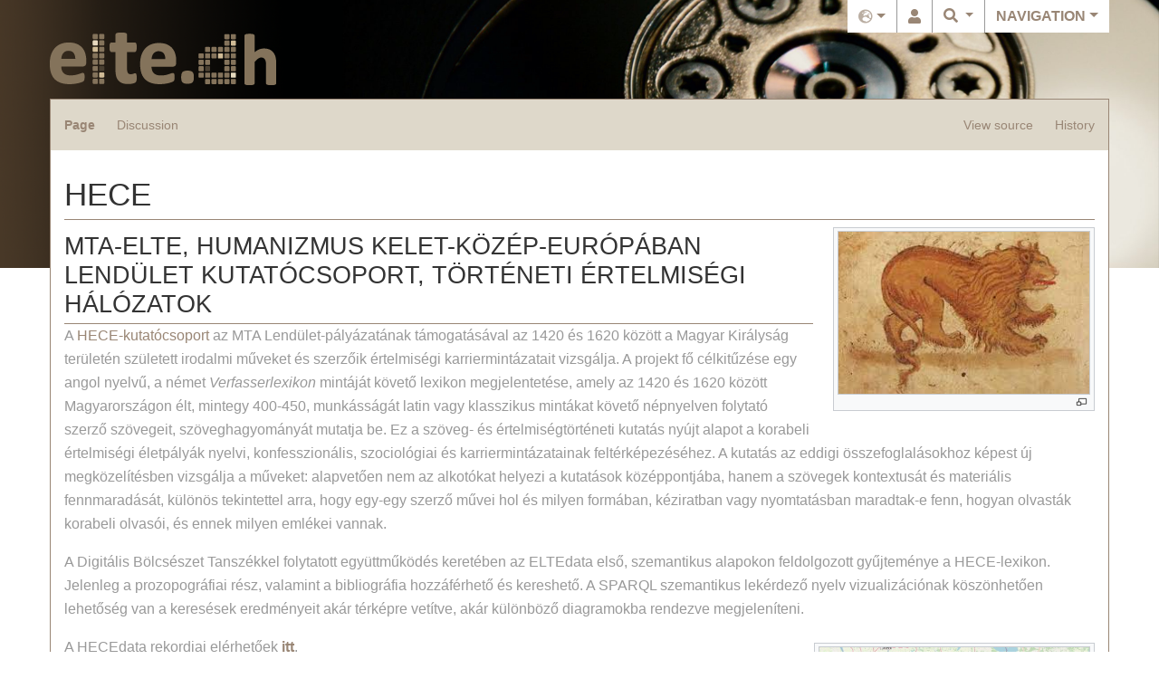

--- FILE ---
content_type: text/html; charset=UTF-8
request_url: https://eltedata.elte-dh.hu/wiki/HECE
body_size: 7533
content:
<!DOCTYPE html>
<html class="client-nojs" lang="en" dir="ltr">
<head>
<meta charset="UTF-8"/>
<title>HECE - wikibase-docker</title>
<script>document.documentElement.className="client-js";RLCONF={"wgBreakFrames":!1,"wgSeparatorTransformTable":["",""],"wgDigitTransformTable":["",""],"wgDefaultDateFormat":"dmy","wgMonthNames":["","January","February","March","April","May","June","July","August","September","October","November","December"],"wgRequestId":"6b01b684a48c169c54a631b2","wgCSPNonce":!1,"wgCanonicalNamespace":"","wgCanonicalSpecialPageName":!1,"wgNamespaceNumber":0,"wgPageName":"HECE","wgTitle":"HECE","wgCurRevisionId":197103,"wgRevisionId":197103,"wgArticleId":49,"wgIsArticle":!0,"wgIsRedirect":!1,"wgAction":"view","wgUserName":null,"wgUserGroups":["*"],"wgCategories":[],"wgPageContentLanguage":"en","wgPageContentModel":"wikitext","wgRelevantPageName":"HECE","wgRelevantArticleId":49,"wgIsProbablyEditable":!1,"wgRelevantPageIsProbablyEditable":!1,"wgRestrictionEdit":[],"wgRestrictionMove":[],"wgPopupsReferencePreviews":!1,"wgPopupsConflictsWithNavPopupGadget":!1,"wgULSAcceptLanguageList":[],
"wgULSCurrentAutonym":"English","wgVisualEditor":{"pageLanguageCode":"en","pageLanguageDir":"ltr","pageVariantFallbacks":"en"},"wbUserSpecifiedLanguages":[],"wgULSPosition":"personal","wgEditSubmitButtonLabelPublish":!1};RLSTATE={"site.styles":"ready","noscript":"ready","user.styles":"ready","user":"ready","user.options":"loading","mediawiki.skinning.content":"ready","zzz.ext.bootstrap.styles":"ready","ext.uls.pt":"ready","ext.visualEditor.desktopArticleTarget.noscript":"ready","wikibase.client.init":"ready"};RLPAGEMODULES=["site","mediawiki.page.startup","mediawiki.page.ready","wikibase.ui.entitysearch","ext.gadget.relateditems","ext.uls.interface","ext.urlShortener.toolbar","ext.visualEditor.desktopArticleTarget.init","ext.visualEditor.targetLoader","ext.bootstrap.scripts"];</script>
<script>(RLQ=window.RLQ||[]).push(function(){mw.loader.implement("user.options@1hzgi",function($,jQuery,require,module){/*@nomin*/mw.user.tokens.set({"patrolToken":"+\\","watchToken":"+\\","csrfToken":"+\\"});
});});</script>
<link rel="stylesheet" href="/w/load.php?lang=en&amp;modules=ext.uls.pt%7Cext.visualEditor.desktopArticleTarget.noscript%7Cmediawiki.skinning.content%7Cwikibase.client.init%7Czzz.ext.bootstrap.styles&amp;only=styles&amp;skin=chameleon"/>
<script async="" src="/w/load.php?lang=en&amp;modules=startup&amp;only=scripts&amp;raw=1&amp;skin=chameleon"></script>
<meta name="generator" content="MediaWiki 1.35.2"/>
<meta name="viewport" content="width=device-width, initial-scale=1, shrink-to-fit=no"/>
<link rel="shortcut icon" href="/favicon.ico"/>
<link rel="search" type="application/opensearchdescription+xml" href="/w/opensearch_desc.php" title="wikibase-docker (en)"/>
<link rel="EditURI" type="application/rsd+xml" href="https://eltedata.elte-dh.hu/w/api.php?action=rsd"/>
<link rel="alternate" type="application/atom+xml" title="wikibase-docker Atom feed" href="/w/index.php?title=Special:RecentChanges&amp;feed=atom"/>
<!--[if lt IE 9]><script src="/w/resources/lib/html5shiv/html5shiv.js"></script><![endif]-->
</head>
<body class="mediawiki ltr sitedir-ltr mw-hide-empty-elt ns-0 ns-subject page-HECE rootpage-HECE layout-standard skin-chameleon action-view"><div id="elte-theme"><div class="elte-header">
	<div class="flex-fill container">
		<div class="row">
			<div class="col"><div class="elte-menu-right">
				<!-- navigation bar -->
				<nav class="p-navbar collapsible pull-right" role="navigation" id="mw-navigation">
					<button type="button" class="navbar-toggler" data-toggle="collapse" data-target="#i9qxpwv2fy"></button>
					<div class="collapse navbar-collapse i9qxpwv2fy" id="i9qxpwv2fy">
						<div class="navbar-nav">
							<!-- navigation -->
							<div class="nav-item dropdown">
								<a href="#" class="nav-link dropdown-toggle" data-toggle="dropdown" data-boundary="viewport">Navigation</a>
								<div class="dropdown-menu p-navigation" id="p-navigation">
									<div id="n-mainpage-description"><a href="/wiki/Main_Page" title="Visit the main page [z]" accesskey="z" class="nav-link">Main page</a></div>
									<div id="n-recentchanges"><a href="/wiki/Special:RecentChanges" title="A list of recent changes in the wiki [r]" accesskey="r" class="nav-link">Recent changes</a></div>
									<div id="n-randompage"><a href="/wiki/Special:Random" title="Load a random page [x]" accesskey="x" class="nav-link">Random page</a></div>
									<div id="n-help-mediawiki"><a href="https://www.mediawiki.org/wiki/Special:MyLanguage/Help:Contents" class="nav-link">Help about MediaWiki</a></div>
								</div>
							</div>
						</div>
					</div>
				</nav>
			<div class="search-wrapper pull-right">
			    <ul>
				<li>
				    <button class="btn btn-link dropdown-toggle" type="button" data-toggle="dropdown" aria-expanded="false">
					<i class="fas fa-search"></i>
				    </button>
				    <div class="dropdown-menu" id="elte-search">
		    
				<!-- search form -->
				<div  id="p-search" class="p-search pull-right" role="search"  >
					<form  id="searchform" class="mw-search" action="/w/index.php" >
						<input type="hidden" name="title" value=" Special:Search" />
						<div class="input-group">
							<input name="search" placeholder="Search wikibase-docker" title="Search wikibase-docker [f]" accesskey="f" id="searchInput" class="form-control"/>
							<div class="input-group-append">
								<button value="Go" id="searchGoButton" name="go" type="submit" class="search-btn searchGoButton" aria-label="Go to page" title="Go to a page with this exact name if it exists"></button>
							</div>
						</div>
					</form>
				</div>
				    </div>			
				</li>
			    </ul>
			</div>
		    
				<!-- personal tools -->
				<div class="p-personal pull-right" id="p-personal" >
					<ul class="p-personal-tools" >
						<li id="pt-uls" class="active"><a href="#" class="uls-trigger">English</a></li>
						<li id="pt-login"><a href="/w/index.php?title=Special:UserLogin&amp;returnto=HECE" title="You are encouraged to log in; however, it is not mandatory [o]" accesskey="o">Log in</a></li>
					</ul>
				</div>
</div>
			</div>
		</div>
		<div class="row">
			<div class="col"><a href="/">
				<!-- logo and main page link -->
				<div id="p-logo" class="p-logo" role="banner">
					<img src="/w/resources/assets/wiki.png" alt="wikibase-docker"/>
				</div></a>
			</div>
		</div>
	</div></div>
	<div class="flex-fill main-content container">
		<div class="row">
			<div class="col"><div class="page-tools-wrapper">
				<!-- Content navigation -->
				<div class="mb-3 pagetools p-contentnavigation" id="p-contentnavigation">
					<!-- namespaces -->
					<div id="p-namespaces" class="p-namespaces">
						<div class="tab-group">
							<div id="ca-nstab-main" class="selected"><a href="/wiki/HECE" title="View the content page [c]" accesskey="c" class="selected">Page</a></div>
							<div id="ca-talk" class="new"><a href="/w/index.php?title=Talk:HECE&amp;action=edit&amp;redlink=1" rel="discussion" title="Discussion about the content page (page does not exist) [t]" accesskey="t" class="new">Discussion</a></div>
						</div>
					</div>
					<!-- views -->
					<div id="p-views" class="p-views">
						<div class="tab-group">
							<div id="ca-viewsource"><a href="/w/index.php?title=HECE&amp;action=edit" title="This page is protected.&#10;You can view its source [e]" accesskey="e">View source</a></div>
							<div id="ca-history"><a href="/w/index.php?title=HECE&amp;action=history" title="Past revisions of this page [h]" accesskey="h">History</a></div>
						</div>
					</div>
				</div></div>
			</div>
		</div>
		<div class="row">
			<div class="col-auto mx-auto col">

			</div>
		</div>
		<div class="row">
			<div class="col-auto mx-auto col">
			</div>
		</div>
		<div class="row">
			<div class="col">
				<!-- start the content area -->
				<div id="content" class="mw-body content"><a id="top" class="top"></a>
					<div id="mw-indicators" class="mw-indicators"></div>
						<div class="contentHeader">
						<!-- title of the page -->
						<h1 id="firstHeading" class="firstHeading">HECE</h1>
						<!-- tagline; usually goes something like "From WikiName" primary purpose of this seems to be for printing to identify the source of the content -->
						<div id="siteSub" class="siteSub">From wikibase-docker</div><div id="jump-to-nav" class="mw-jump jump-to-nav">Jump to:<a href="#mw-navigation">navigation</a>, <a href="#p-search">search</a></div>
					</div>
					<div id="bodyContent" class="bodyContent">
						<!-- body text -->

						<div id="mw-content-text" lang="en" dir="ltr" class="mw-content-ltr"><div class="mw-parser-output"><div class="thumb tright"><div class="thumbinner" style="width:281px;"><a href="/wiki/File:HECE.jpg" class="image"><img alt="HECE.jpg" src="/w/images/c/cb/HECE.jpg" decoding="async" width="279" height="181" class="thumbimage" /></a>  <div class="thumbcaption"><div class="magnify"><a href="/wiki/File:HECE.jpg" class="internal" title="Enlarge"></a></div></div></div></div>
<h2><span id="MTA-ELTE,_HUMANIZMUS_KELET-KÖZÉP-EURÓPÁBAN_LENDÜLET_KUTATÓCSOPORT,_TÖRTÉNETI_ÉRTELMISÉGI_HÁLÓZATOK"></span><span class="mw-headline" id="MTA-ELTE.2C_HUMANIZMUS_KELET-K.C3.96Z.C3.89P-EUR.C3.93P.C3.81BAN_LEND.C3.9CLET_KUTAT.C3.93CSOPORT.2C_T.C3.96RT.C3.89NETI_.C3.89RTELMIS.C3.89GI_H.C3.81L.C3.93ZATOK">MTA-ELTE, HUMANIZMUS KELET-KÖZÉP-EURÓPÁBAN LENDÜLET KUTATÓCSOPORT, TÖRTÉNETI ÉRTELMISÉGI HÁLÓZATOK</span></h2>
<p>A <a rel="nofollow" class="external text" href="https://hece.elte.hu/">HECE-kutatócsoport</a> az MTA Lendület-pályázatának támogatásával az 1420 és 1620 között a Magyar Királyság területén született irodalmi műveket és szerzőik értelmiségi karriermintázatait vizsgálja. A projekt fő célkitűzése egy angol nyelvű, a német <i>Verfasserlexikon</i> mintáját követő lexikon megjelentetése, amely az 1420 és 1620 között Magyarországon élt, mintegy 400-450, munkásságát latin vagy klasszikus mintákat követő népnyelven folytató szerző szövegeit, szöveghagyományát mutatja be. Ez a szöveg- és értelmiségtörténeti kutatás nyújt alapot a korabeli értelmiségi életpályák nyelvi, konfesszionális, szociológiai és karriermintázatainak feltérképezéséhez. A kutatás az eddigi összefoglalásokhoz képest új megközelítésben vizsgálja a műveket: alapvetően nem az alkotókat helyezi a kutatások középpontjába, hanem a szövegek kontextusát és materiális fennmaradását, különös tekintettel arra, hogy egy-egy szerző művei hol és milyen formában, kéziratban vagy nyomtatásban maradtak-e fenn, hogyan olvasták korabeli olvasói, és ennek milyen emlékei vannak.
</p><p>A Digitális Bölcsészet Tanszékkel folytatott együttműködés keretében az ELTEdata első, szemantikus alapokon feldolgozott gyűjteménye a HECE-lexikon. Jelenleg a prozopográfiai rész, valamint a bibliográfia hozzáférhető és kereshető. A SPARQL szemantikus lekérdező nyelv vizualizációnak köszönhetően lehetőség van a keresések eredményeit akár térképre vetítve, akár különböző diagramokba rendezve megjeleníteni.
</p>
<div class="thumb tright"><div class="thumbinner" style="width:302px;"><a href="/wiki/File:HECE_map.png" class="image"><img alt="" src="/w/images/a/ac/HECE_map.png" decoding="async" width="300" height="230" class="thumbimage" /></a>  <div class="thumbcaption"><div class="magnify"><a href="/wiki/File:HECE_map.png" class="internal" title="Enlarge"></a></div>Peregrinációk vizualizálása (Részlet)</div></div></div><p>A HECEdata rekordjai elérhetőek <a rel="nofollow" class="external text" href="https://tinyurl.com/2gxbjwuu"><b>itt</b></a>.
</p><div class="thumb tright"><div class="thumbinner" style="width:302px;"><a href="/wiki/File:HECE_map_2.png" class="image"><img alt="" src="/w/images/0/0b/HECE_map_2.png" decoding="async" width="300" height="165" class="thumbimage" /></a>  <div class="thumbcaption"><div class="magnify"><a href="/wiki/File:HECE_map_2.png" class="internal" title="Enlarge"></a></div>Utazások, tartózkodási helyek vizualizálása</div></div></div>
<p><br />
</p><p><b>Lekérdezések, adatvizualizációk</b>
</p><p>• <a rel="nofollow" class="external text" href="https://tinyurl.com/2pgrxjrw">Humanisták peregrinációi</a>
</p><p>• <a rel="nofollow" class="external text" href="https://tinyurl.com/23cckkno">Települések, ahol reformátusok egyházi vagy világi tisztséget töltöttek be</a>
</p><p>• <a rel="nofollow" class="external text" href="https://tinyurl.com/2glm8ft3">Felekezeti megoszlás a HECEdatában</a>
</p><p>• <a rel="nofollow" class="external text" href="https://tinyurl.com/26vxt8yr">A HECEdata legtöbbet idézett bibliográfiai rekordjai</a>
</p><p>• <a rel="nofollow" class="external text" href="https://tinyurl.com/28ky9vyc">Családi és rokoni kapcsolatok a HECEdatában</a>
</p><p><br />
</p><p><br />
</p><p>A projekt szakmai felelőseː <a href="/wiki/Item:Q18481" title="Item:Q18481">Sebestyén Ádám</a>
</p><p><br />
</p>
<h2><span class="mw-headline" id="Humanism_in_East-Central_Europe_Research_Group">Humanism in East-Central Europe Research Group</span></h2>
<p>This research project led by Farkas Gábor Kiss aims at creating a center of expertise for the history of scholarly networks in the early modern Europe, a period traditionally described as one of great cultural discontinuity and renewal. By reconstructing the communication process between Hungary and the rest of Europe in the early modern age with digital tools, and by examining important agents of knowledge (including Johannes Sambucus, György Enyedi, János Apáczai Csere), the project aims at challenging stereotypical descriptions of the European „center and periphery” and it will cast new light on themes of central relevance in the pre-modern world. The central research aim of the team will be to prepare and edit an English-language encyclopedia of humanistic authors and works from the historical Kingdom of Hungary in the period between 1420 and 1620, which will be published as a volume of the prestigious Verfasserlexikon series.
</p><p>In a framework of a collaboration with the Department of Digital Humanities (ELTE), HECE-lexicon became the first collection in the semantic database. Currently the prosopography and the bibliography are available and searchable. By means of the visualizations of SPARQL semantic query language, it is possible to present the queries' results on maps or diverse diagrams.
</p><p>Records of HECEdata are available <a rel="nofollow" class="external text" href="https://tinyurl.com/2gxbjwuu"><b>here</b></a>.
</p>
<div class="thumb tright"><div class="thumbinner" style="width:302px;"><a href="/wiki/File:HECE_map.png" class="image"><img alt="" src="/w/images/a/ac/HECE_map.png" decoding="async" width="300" height="230" class="thumbimage" /></a>  <div class="thumbcaption"><div class="magnify"><a href="/wiki/File:HECE_map.png" class="internal" title="Enlarge"></a></div>Visualization of peregrinations (Detail)</div></div></div>
<p><b>Queries, data visualizationsː</b>
</p><p>• <a rel="nofollow" class="external text" href="https://tinyurl.com/2pgrxjrw">Peregrination of humanist authors</a>
</p><p>• <a rel="nofollow" class="external text" href="https://tinyurl.com/23cckkno">Settlements where Calvinist held secular of ecclesiastical positions</a>
</p><p>• <a rel="nofollow" class="external text" href="https://tinyurl.com/2glm8ft3">Denominations in HECEdata</a>
</p><p>• <a rel="nofollow" class="external text" href="https://tinyurl.com/26vxt8yr">The most quoted bibliographical records in HECEdata</a>
</p><p>
• <a rel="nofollow" class="external text" href="https://tinyurl.com/28ky9vyc">Familial relationships in HECEdata</a></p><div class="thumb tright"><div class="thumbinner" style="width:302px;"><a href="/wiki/File:HECE_map_2.png" class="image"><img alt="" src="/w/images/0/0b/HECE_map_2.png" decoding="async" width="300" height="165" class="thumbimage" /></a>  <div class="thumbcaption"><div class="magnify"><a href="/wiki/File:HECE_map_2.png" class="internal" title="Enlarge"></a></div>Visualization of travels, residences</div></div></div>
<p><br />
</p><p><br />
</p><p>The person responsible for the projectː <a href="/wiki/Item:Q18481" title="Item:Q18481">Ádám Sebestyén</a>
</p>
<!-- 
NewPP limit report
Cached time: 20260128165102
Cache expiry: 86400
Dynamic content: false
Complications: []
CPU time usage: 0.016 seconds
Real time usage: 0.021 seconds
Preprocessor visited node count: 9/1000000
Post‐expand include size: 0/2097152 bytes
Template argument size: 0/2097152 bytes
Highest expansion depth: 2/40
Expensive parser function count: 0/100
Unstrip recursion depth: 0/20
Unstrip post‐expand size: 0/5000000 bytes
Number of Wikibase entities loaded: 0/250
-->
<!--
Transclusion expansion time report (%,ms,calls,template)
100.00%    0.000      1 -total
-->

<!-- Saved in parser cache with key wikibase:pcache:idhash:49-0!canonical and timestamp 20260128165102 and revision id 197103
 -->
</div></div><div class="printfooter">
Retrieved from "<a dir="ltr" href="https://eltedata.elte-dh.hu/w/index.php?title=HECE&amp;oldid=197103">https://eltedata.elte-dh.hu/w/index.php?title=HECE&amp;oldid=197103</a>"</div>

						<!-- end body text -->
						<!-- data blocks which should go somewhere after the body text, but not before the catlinks block-->
						
					</div>
					<!-- category links -->
					<div id="catlinks" class="catlinks catlinks-allhidden" data-mw="interface"></div>
				</div>
			</div>
		</div>
	</div><div class="elte-footer"><div class="footer-area"><div class="container">
	<div class="row">
		<div class="col-12 col">
			<!-- navigation bar -->
			<nav class="p-navbar not-collapsible small mb-2" role="navigation" id="mw-navigation-i9qxpwv4rk">
				<div class="navbar-nav">
				<!-- toolbox -->
				<div class="nav-item p-tb-dropdown dropup">
					<a href="#" class="nav-link dropdown-toggle p-tb-toggle" data-toggle="dropdown" data-boundary="viewport">Tools</a>
					<div class="dropdown-menu">
						<div id="t-whatlinkshere" class="nav-item"><a href="/wiki/Special:WhatLinksHere/HECE" title="A list of all wiki pages that link here [j]" accesskey="j" class="nav-link">What links here</a></div>
						<div id="t-recentchangeslinked" class="nav-item"><a href="/wiki/Special:RecentChangesLinked/HECE" rel="nofollow" title="Recent changes in pages linked from this page [k]" accesskey="k" class="nav-link">Related changes</a></div>
						<div id="t-specialpages" class="nav-item"><a href="/wiki/Special:SpecialPages" title="A list of all special pages [q]" accesskey="q" class="nav-link">Special pages</a></div>
						<div id="t-print" class="nav-item"><a href="javascript:print();" rel="alternate" title="Printable version of this page [p]" accesskey="p" class="nav-link">Printable version</a></div>
						<div id="t-permalink" class="nav-item"><a href="/w/index.php?title=HECE&amp;oldid=197103" title="Permanent link to this revision of the page" class="nav-link">Permanent link</a></div>
						<div id="t-info" class="nav-item"><a href="/w/index.php?title=HECE&amp;action=info" title="More information about this page" class="nav-link">Page information</a></div>
						<div id="t-urlshortener" class="nav-item"><a href="/w/index.php?title=Special:UrlShortener&amp;url=https%3A%2F%2Feltedata.elte-dh.hu%2Fwiki%2FHECE" class="nav-link">Get shortened URL</a></div>
					</div>
				</div>
				</div>
			</nav>
		</div>
	</div></div></div>
	    <section class="footer-bottom-area">
		<div class="container">
		    <div class="row">
			<div class="col-md-12">
			    <ul class="footer-contact-info">
				<li>
				    <i class="fa fa-envelope fa-fw" aria-hidden="true"></i>
				    <b>Email:</b>
				    <span>dh.elte.hu@gmail.com</span>
				</li>
				<li>
				    <i class="fa fa-globe fa-fw" aria-hidden="true"></i>
				    <b>Cím:</b>
				    <span>1088 Budapest Múzeum krt. 6-8</span>
				</li>
			    </ul>
			</div>
		    </div>
		</div>
	    </section>
	
	    <section class="copyright-area">
		<div class="container">   
		    <div class="row">
	
	<div class="col-12 col">
		<!-- footer links -->
		<div id="footer-info" class="footer-info">
			<!-- info -->
			<div> This page was last edited on 18 July 2023, at 13:57.</div>
		</div>
	</div>
			<div class="col-md-12">
			    <div class="copyright-text">
				<p>
				    <span>Copyrights © 2020 All Rights Reserved, Powered by</span>
				    <a href="https://www.elte.hu/">ELTE</a>
				</p> 
			    </div>
			</div>
		    </div> 
		</div>  
	    </section>
	</div></div>
<script>(RLQ=window.RLQ||[]).push(function(){mw.log.warn("This page is using the deprecated ResourceLoader module \"mediawiki.skinning.content\".\nYour default skin ResourceLoader class should use ResourceLoaderSkinModule::class");mw.config.set({"wgPageParseReport":{"limitreport":{"cputime":"0.016","walltime":"0.021","ppvisitednodes":{"value":9,"limit":1000000},"postexpandincludesize":{"value":0,"limit":2097152},"templateargumentsize":{"value":0,"limit":2097152},"expansiondepth":{"value":2,"limit":40},"expensivefunctioncount":{"value":0,"limit":100},"unstrip-depth":{"value":0,"limit":20},"unstrip-size":{"value":0,"limit":5000000},"entityaccesscount":{"value":0,"limit":250},"timingprofile":["100.00%    0.000      1 -total"]},"cachereport":{"timestamp":"20260128165102","ttl":86400,"transientcontent":false}}});mw.config.set({"wgBackendResponseTime":220});});</script></body>
</html>

--- FILE ---
content_type: text/javascript; charset=utf-8
request_url: https://eltedata.elte-dh.hu/w/load.php?lang=en&modules=ext.gadget.relateditems&skin=chameleon&version=f3rjm
body_size: 2235
content:
mw.loader.implement("ext.gadget.relateditems@2tt0q",function($,jQuery,require,module){(function(mw,$,wb){"use strict";var inverseLabelItemProperty="P112";var wikibaseUrl="https://eltedata.elte-dh.hu";var wdqsUrl="https://query.elte-dh.hu";var itemNamespace=120;if(mw.config.get("wgNamespaceNumber")!==itemNamespace||!mw.config.exists("wbEntityId")){return;}var lang=mw.config.get("wgUserLanguage");var messages,entityid=mw.config.get("wbEntityId"),api=new mw.Api();messages=(function(){var translations={de:{title:"Abgeleitete Aussagen",more:"mehr",inverse:"invers","show-inverse":"zeige abgeleitete Aussagen","no-result":"kein Ergebnis",loading:"laden...",},en:{title:"Derived statements",more:"more",inverse:"inverse","show-inverse":"show derived statements","no-result":"no result",loading:"loading...",},fr:{title:"Déclarations dérivées",more:"plus",inverse:"inverse","show-inverse":"voir les déclarations dérivées","no-result":"pas de résultats",loading:"chargement...",},hu:{title:
"Származtatott állítások",more:"több",inverse:"inverz","show-inverse":"származtatott állítások megjelenítése","no-result":"nincs találat",loading:"betöltés...",},nb:{title:"avledet-utsagn",more:"mer",inverse:"invers","show-inverse":"vis inverse utsagn","no-result":"ingen resultat",loading:"laster...",},sv:{title:"Härledda uttalanden",more:"mer",inverse:"omvänt","show-inverse":"visa härledda uttalanden","no-result":"inget resultat",loading:"laddar...",},"zh-hans":{title:"派生陈述",more:"更多",inverse:"反向","show-inverse":"显示派生陈述","no-result":"无结果",loading:"加载中...",},},chain=mw.language.getFallbackLanguageChain(),len=chain.length,ret={},i=len-1;while(i>=0){if(translations.hasOwnProperty(chain[i])){$.extend(ret,translations[chain[i]]);}i=i-1;}return ret;})();var html=
'\
        <h2 class="wb-section-heading section-heading wikibase-statements" dir="auto"><span id="inverseclaims" class="mw-headline"></span></h2>\
        <div class="wikibase-statementgrouplistview" id="inversesection"> \
             <div class="wikibase-listview"></div> \
             <div class="wikibase-showinverse" style="padding:10px;overflow:hidden;"></div> \
        </div>';function loaditems(){$("span#inverseclaims").text(messages.title);$("#inversesection").find(".wikibase-showinverse").html(messages.loading);var api=new mw.Api({ajax:{url:wdqsUrl+"/proxy/wdqs/bigdata/namespace/wdq/sparql?",dataType:"json",cache:!0,},});api.get({query:"SELECT DISTINCT ?subject ?subjectLabel ?property ?inversepropertyLabel ?rank WHERE {{\
				SELECT ?subject ?property ?inverseproperty ?rank WHERE { \
		       	?subject ?claimpred ?statement .\
				?statement ?valpred wd:"+entityid+
" ;\
				          wikibase:rank ?rank .\
				?property wikibase:claim ?claimpred;\
				          wikibase:statementProperty ?valpred;\
				          wdt:"+inverseLabelItemProperty+' ?inverseproperty .\
				} LIMIT 300 }\
				SERVICE wikibase:label {bd:serviceParam wikibase:language "'+lang+',en" .}\
			} ORDER BY ?property',}).done(function(data){var stid=!1;var baseurl=wikibaseUrl+"/wiki/";for(var k in data.results.bindings){var page=data.results.bindings[k];var rank=page.rank.value.replace("http://wikiba.se/ontology#","").replace("Rank","").toLowerCase();var pid=page.property.value.replace(wikibaseUrl+"/entity/","i");if(pid!=stid){var statementgroup='\
	                        <div id="'+pid+'" class="wikibase-statementgroupview listview-item"> \
	                            <div class="wikibase-statementgroupview-property"> \
	                                <div class="wikibase-statementgroupview-property-label" dir="auto"> \
	                                    <a href="'+page
.property.value.replace(wikibaseUrl+"/entity/",wikibaseUrl+"/wiki/Property:")+'">'+page.inversepropertyLabel.value+'</a> \
	                                </div> \
	                            </div> \
	                            <div class="wikibase-statementlistview"> \
	                                <div class="wikibase-statementlistview-listview"> \
	                                </div> \
	                            </div> \
	                        </div>';$("#inversesection").find(".wikibase-listview").append(statementgroup);stid=pid;}var entityurl=page.subject.value;var eid=entityurl.replace(wikibaseUrl+"/entity/","");if(eid.startsWith("Q")){entityurl=baseurl+"Item:"+eid;}else if(eid.startsWith("P")){entityurl=baseurl+"Property:"+eid;}else if(eid.startsWith("L")){entityurl=baseurl+"Lexeme:"+eid.replace(/-/,"#");}var statement=
'<div class="wikibase-statementview wb-normal listview-item wikibase-toolbar-item"> \
					<div class="wikibase-statementview-rankselector"><div class="wikibase-rankselector ui-state-disabled"> \
						<span class="ui-icon ui-icon-rankselector wikibase-rankselector-'+rank+
'"></span> \
					</div></div>  \
                    <div class="wikibase-statementview-mainsnak-container"> \
                        <div class="wikibase-statementview-mainsnak" dir="auto"> \
                            <div class="wikibase-snakview"> \
                                <div class="wikibase-snakview-property-container"> \
                                    <div class="wikibase-snakview-property" dir="auto"> \
                                    </div> \
                                </div> \
                                <div class="wikibase-snakview-value-container" dir="auto"> \
                                    <div class="wikibase-snakview-value wikibase-snakview-variation-valuesnak"> \
                                        <a href="'+entityurl+'">'+page.subjectLabel.value+
"</a>\
                                    </div> \
                                </div> \
                            </div> \
                        </div> \
                    </div> \
                </div>";$(".wikibase-statementgroupview").last().find(".wikibase-statementlistview-listview").append(statement);}if(data.results.bindings.length==300){$("#inversesection").find(".wikibase-showinverse").html('<a href="'+wikibaseUrl+"/w/index.php?title=Special:WhatLinksHere&target="+entityid+"&namespace="+itemNamespace+'">'+messages.more+"</a>");}else if(data.results.bindings.length===0){$("#inversesection").find(".wikibase-showinverse").html(messages["no-result"]);}else{$("#inversesection").find(".wikibase-showinverse").html("");}});}function init(){$(".wikibase-entityview-main").append(html);$("#inversesection").find(".wikibase-showinverse").append($("<a>").attr("href","#").attr("style","border:1px solid #AAA;padding:10px 80px;").text(messages["show-inverse"]).click(function(event)
{event.preventDefault();loaditems();}));}$(init);})(mediaWiki,jQuery,wikibase);});